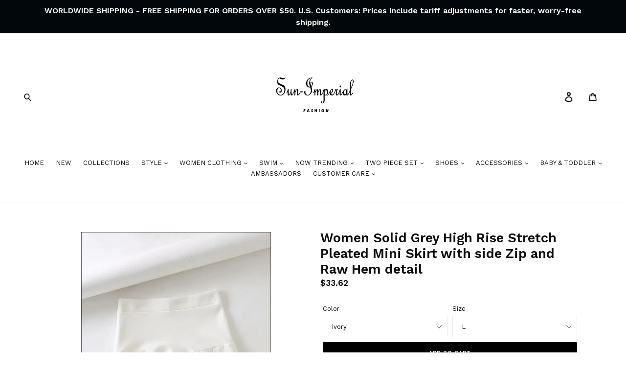

--- FILE ---
content_type: text/css
request_url: https://sun-imperial.com/cdn/shop/t/13/assets/sca-quick-view.css?v=139191236586863878091618636256
body_size: 1756
content:
.sca-qv-button-wrap{overflow:visible!important;position:initial!important}#sca-qv-detail{color:#fc4c03}.sca-qv-product-price{color:#fc4c03;font-size:23px;font-weight:400}.sca-qv-product-compare-price{color:#444;font-size:16px}.sca-qv-zoom-container div{display:inline-block!important;margin:0 auto!important}.sca-qv-zoom-container{text-align:center;float:none;margin-bottom:17px}a.sca-qv-cartbtn,input.sca-qv-cartbtn{-webkit-box-shadow:none;-moz-box-shadow:none;box-shadow:none;display:inline-block;height:36px;line-height:36px;border:none;margin:0;padding:0 20px!important;color:#fff;font-weight:700;font-size:12px;text-transform:none;background:none repeat scroll 0 0 #fc4c03!important;width:auto}a.sca-qv-cartbtn:hover,input.sca-qv-cartbtn:hover{background-color:none repeat scroll 0 0 #f45b4f;color:#fff;opacity:.8}a.sca-qv-cartbtn:hover:disabled,input.sca-qv-cartbtn:hover:disabled{-moz-opacity:.2;opacity:.2;cursor:default}input.disabled.sca-qv-cartbtn:hover{background-color:none repeat scroll 0 0 #f45b4f;color:#fff}.disabled,.sca-qv-cartbtn:disabled{-moz-opacity:.2;opacity:.2;cursor:default}.sca-qv-product-options{border-bottom:1px solid #ddd;border-top:1px solid #ddd;margin-bottom:15px;padding:15px 0 20px}.sca-qv-product-options label{display:block;float:left!important;line-height:21px;margin-bottom:3px;margin-top:8px;text-align:left!important;width:75px;margin-right:0!important}.sca-qv-product-options select{margin-bottom:20px}#sca-qv-variant-options .selector-wrapper select{max-width:none!important;width:65%!important}.sca-qv-product-options textarea{width:30px;line-height:18px;height:18px;min-height:18px;margin-bottom:20px}#sca-qv-quantity{height:27px!important;line-height:27px!important;margin-bottom:20px!important;width:70px;float:left!important;padding:4px!important;box-sizing:content-box!important;margin-top:0!important}@-moz-document url-prefix(){.sca-qv-product-options select{height:30px;line-height:30px}}.sca-qv-hidden{display:none!important}.sca-qv-sale{background-color:#fc4c03;border-radius:3px;color:#fff;font-size:11px;font-weight:700;height:22px;line-height:23px;position:absolute!important;right:28px;text-align:center;text-transform:uppercase;top:10px;padding-left:7px;padding-right:7px;z-index:99099}.sca-qv-gallery a{display:inline-block;margin-bottom:10px;margin-right:2px;text-align:left}.sca-qv-gallery{margin-bottom:10px;margin-right:0!important;margin-left:0!important;text-align:center}#gal1{margin-top:15px}#gal1 a{display:inline-block;margin-right:11px}#gal1 a{margin-bottom:12px;width:70px}#gal1 img{height:auto;width:100%}.quick-product-view-id{padding-bottom:0}.zoomContainer{height:0!important;width:0!important;z-index:9999099}#sca-qv-cart-animation{background:none repeat scroll 0 0 #f45b4f!important;border:3px solid #f45b4f;border-radius:50%;color:#fff!important;display:block;font-size:16px;font-weight:700;height:35px;line-height:35px;position:absolute!important;text-align:center;width:35px}.quick-select{height:30px}.sca-qv-row{margin-bottom:10px}.quick-view-container{text-align:left}.zoomWrapper{max-width:100%!important}.image-zoom-featured{max-width:367px!important;height:auto!important}.sca-qv-gallery a img{border:1px solid #fff}#gal1 img:hover,.sca-qv-gallery img:hover,.zoomGalleryActive img{border:1px solid #fc4c03!important}.sca-qv-image{position:relative}.sca-qv-image .sca-qv-button{background-color:#555;padding:8px 18px!important;display:inline-block!important;border-radius:3px;text-align:center;font-size:16px;color:#fff;position:absolute!important;top:50%;left:50%;margin-top:-21px!important;margin-left:-61px!important;transition:all .3s ease-in-out 0s;-moz-transition:all .3s ease-in-out 0s;-webkit-transition:all .3s ease-in-out 0s;-o-transition:all .3s ease-in-out 0s;-ms-transition:all .3s ease-in-out 0s;opacity:0;border:none;z-index:70999!important}.sca-qv-image:hover .sca-qv-button{opacity:1}.sca-qv-image:hover .sca-qv-button:hover{background:#008fbe;color:#fff}.fancybox-skin{background:#fff}.sca-sold-out{color:#fc4c03;font-size:18px}.name-title,.name-title strong{font-size:20px;font-weight:400;margin-bottom:12px;color:#0088cd}.name-title strong{font-weight:400}.sca-qv-price-container{margin-bottom:12px}.clear-both{clear:both;height:0}.sca-qv-product-options select{height:35px;margin-bottom:20px;padding:9px 6px 0!important;width:250px}.sca-left{width:52%;float:left;padding:20px 0 10px}.sca-right{width:44%;float:right;padding:20px 0 10px}@media (max-width :768px){.zoomWrapper{margin:auto}}a.sca-qv-cartbtn,input.sca-qv-cartbtn{margin-left:12px;height:37px!important;line-height:37px!important}.sca-qv-product-options{border-bottom:0!important}.sca-qv-product-options select{padding:5px 6px!important}.sca-qv-optionrow div{margin-bottom:0}#sca-qv-variant-options .selector-wrapper{margin:0!important}.sca-qv-optionrow span{padding:0!important}#sca-qv-variant-options .single-option-selector{display:block!important;opacity:1!important}.sca-qv-optionrow .js-qty button{display:none!important}@media (max-width :768px){.sca-fancybox-opened{width:100%!important;min-height:300px!important;left:0!important}.sca-fancybox-opened .sca-fancybox-inner{width:100%!important;height:100%!important}.sca-fancybox-opened .sca-fancybox-inner .sca-left,.sca-fancybox-opened .sca-fancybox-inner .sca-right{width:100%!important;float:none!important}}.scaqv-quickadd{text-align:center}.scaqv-quickadd .scaqv-added{height:21px;margin-left:16px;position:relative;width:24px;float:none!important;background-image:url([data-uri])}.scaqv-quickadd .scaqv-qtylb-custom{float:none!important;margin-right:12px;display:inline-block;height:32px;line-height:32px;width:40px!important}.scaqv-quickadd .scaqv-qty-custom{float:none!important;box-sizing:content-box!important;float:unset!important;height:28px!important;line-height:27px!important;padding:3px!important;width:36px;display:inline-block!important}.scaqv-quickadd .sca-qv-cartbtn-custom{float:none!important;border-radius:3px;display:inline-block;cursor:pointer;margin-right:0!important;margin-left:6px!important;height:36px!important}input.sca-qv-cartbtn{-webkit-appearance:none}
/*# sourceMappingURL=/cdn/shop/t/13/assets/sca-quick-view.css.map?v=139191236586863878091618636256 */


--- FILE ---
content_type: text/plain; charset=utf-8
request_url: https://d-ipv6.mmapiws.com/ant_squire
body_size: 155
content:
sun-imperial.com;019bd685-37b7-7ae3-8c2b-e17dbffc85e0:bfb6dfae712fef42b2115b3f3af08a7ffd75084e